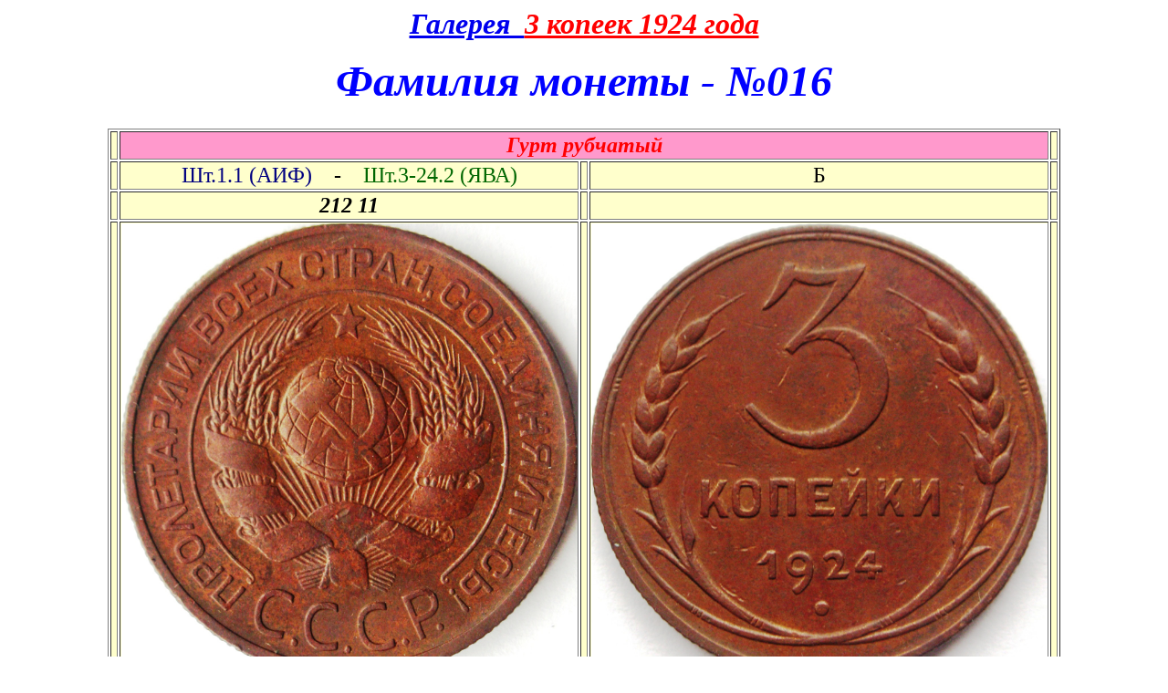

--- FILE ---
content_type: text/html
request_url: https://bonistika.monetarium.ru/3%20%D0%BA%D0%BE%D0%BF%D0%B5%D0%B9%D0%BA%D0%B8%201924%D0%B3/(%E2%84%96016)%2021211-%D0%91.htm
body_size: 1507
content:
<html>

<head>
<meta name="GENERATOR" content="Microsoft FrontPage 6.0">
<meta name="ProgId" content="FrontPage.Editor.Document">
<meta http-equiv="Content-Type" content="text/html; charset=windows-1251">
<title> Монеты СССР разновидности
</title>
<meta name="description" content="Монеты СССР разновидности"
>
<meta name="keywords" content="Монеты СССР разновидности"
>
<style>
<!--
.ev{min-width:58em;max-width:78em}.ev{display:block}.ew{display:table-row}.ex{display:table-cell;vertical-align:top}.ex{width:72%;padding:0 3em 0 0}.ex{display:block;float:left}.ex{padding:0}.v8{margin-right:5em}.alh{padding-left:60px}.alh{vertical-align:baseline}.p1{margin:0;padding:0;list-style:none}.cr{margin:0 0 1em 0}.cr{margin-bottom:.9em}.kk{line-height:1.3em}-->
</style>
</head>

<body>

<p align="center">
<b><i><font color="#006600" size="6"><a href="Галерея%203к24.htm">Галерея&nbsp; 
</a> </font>
<a href="Галерея%203к24.htm">
<font color="#FF0000" size="6">3 копеек 1924 года</font></a></i></b></p>
<p align="center">
<font size="7" color="#0000FF"><b><i>Фамилия монеты - №016</i></b></font></p>
<div align="center" style="margin-top: 25">
<div align="center" style="margin-top: 25">
	<table border="1" width="64%" id="table6">
		<tr>
			<td align="center" width="2%" bgcolor="#FFFFCC">
&nbsp;</td>
			<td align="center" width="92%" bgcolor="#FF99CC" colspan="5">
<font size="5" color="#FF0000"><b><i>Гурт рубчатый</i></b></font></td>
			<td align="center" width="1%" bgcolor="#FFFFCC">
&nbsp;</td>
		</tr>
		<tr>
			<td align="center" width="2%" bgcolor="#FFFFCC">
&nbsp;</td>
			<td align="center" width="45%" bgcolor="#FFFFCC" colspan="2">
<font size="5"><font color="#000080">Шт.1.1 (АИФ)&nbsp;&nbsp; </font>&nbsp;-&nbsp;&nbsp;&nbsp;
<font color="#006600">Шт.3-24.2 (ЯВА)</font></font></td>
			<td align="center" width="1%" bgcolor="#FFFFCC">
&nbsp;</td>
			<td align="center" width="46%" bgcolor="#FFFFCC" colspan="2">
<font size="5">Б</font></td>
			<td align="center" width="1%" bgcolor="#FFFFCC">
&nbsp;</td>
		</tr>
		<tr>
			<td align="center" width="2%" bgcolor="#FFFFCC">
&nbsp;</td>
			<td align="center" width="45%" bgcolor="#FFFFCC" colspan="2">
<font size="5"><b><i>212 11</i></b></font></td>
			<td align="center" width="1%" bgcolor="#FFFFCC">
&nbsp;</td>
			<td align="center" width="46%" bgcolor="#FFFFCC" colspan="2">
&nbsp;</td>
			<td align="center" width="1%" bgcolor="#FFFFCC">
&nbsp;</td>
		</tr>
		<tr>
			<td align="center" width="2%" bgcolor="#FFFFCC">
&nbsp;</td>
			<td align="center" width="45%" bgcolor="#FFFFCC" colspan="2">
<a href="Фото/Шт.24.2/3016a(р).JPG">
<img border="0" src="Фото/Шт.24.2/3016a(р).JPG" width="500" height="500"></a></td>
			<td align="center" width="1%" bgcolor="#FFFFCC">
&nbsp;</td>
			<td align="center" width="46%" bgcolor="#FFFFCC" colspan="2">
<a href="Фото/Шт.Б/3016b(р).JPG">
<img border="0" src="Фото/Шт.Б/3016b(р).JPG" width="500" height="500"></a></td>
			<td align="center" width="1%" bgcolor="#FFFFCC">
&nbsp;</td>
		</tr>
		<tr>
			<td align="center" width="2%" bgcolor="#FFFFCC">
&nbsp;</td>
			<td align="center" width="5%" bgcolor="#CCFFCC">
А2</td>
			<td align="center" width="59%" bgcolor="#CCFFFF">
3-ий слева луч солнца&nbsp; не касается ленты</td>
			<td align="center" width="1%" bgcolor="#FFFFCC">
&nbsp;</td>
			<td align="center" width="5%" bgcolor="#CCFFCC">
&nbsp;</td>
			<td align="center" width="59%" bgcolor="#CCFFCC">
&nbsp;</td>
			<td align="center" width="1%" bgcolor="#FFFFCC">
&nbsp;</td>
		</tr>
		<tr>
			<td align="center" width="2%" bgcolor="#FFFFCC">
&nbsp;</td>
			<td align="center" width="5%" bgcolor="#FFFFCC">
Б1</td>
			<td align="center" width="59%" bgcolor="#FFFFCC">
Средний правый виток ленты длинный</td>
			<td align="center" width="1%" bgcolor="#FFFFCC">
&nbsp;</td>
			<td align="center" width="5%" bgcolor="#FFFFCC">
&nbsp;</td>
			<td align="center" width="59%" bgcolor="#FFFFCC">
&nbsp;</td>
			<td align="center" width="1%" bgcolor="#FFFFCC">
&nbsp;</td>
		</tr>
		<tr>
			<td align="center" width="2%" bgcolor="#FFFFCC">
&nbsp;</td>
			<td align="center" width="5%" bgcolor="#CCCCFF">
В2</td>
			<td align="center" width="59%" bgcolor="#CCCCFF">
Изгиб ленты слева от ЗШ вытянутый</td>
			<td align="center" width="1%" bgcolor="#FFFFCC">
&nbsp;</td>
			<td align="center" width="5%" bgcolor="#CCFFFF">
&nbsp;</td>
			<td align="center" width="59%" bgcolor="#CCFFFF">
&nbsp;</td>
			<td align="center" width="1%" bgcolor="#FFFFCC">
&nbsp;</td>
		</tr>
		<tr>
			<td align="center" width="2%">
&nbsp;</td>
			<td align="center" width="5%" bgcolor="#99FF99">
Г1</td>
			<td align="center" width="59%" bgcolor="#99FF99">
У колоса справа от ЗШ ости у трех верхних зерен</td>
			<td align="center" width="1%">
&nbsp;</td>
			<td align="center" width="5%">
&nbsp;</td>
			<td align="center" width="59%">
&nbsp;</td>
			<td align="center" width="1%">
&nbsp;</td>
		</tr>
		<tr>
			<td align="center" width="2%">
&nbsp;</td>
			<td align="center" width="5%" bgcolor="#FFCCFF">
Д1</td>
			<td align="center" width="59%" bgcolor="#FFCCFF">
Левые витки обычные</td>
			<td align="center" width="1%">
&nbsp;</td>
			<td align="center" width="5%">
&nbsp;</td>
			<td align="center" width="59%">
&nbsp;</td>
			<td align="center" width="1%">
&nbsp;</td>
		</tr>
		<tr>
			<td align="center" width="2%">
&nbsp;</td>
			<td align="center" width="5%">
&nbsp;</td>
			<td align="center" width="59%">
&nbsp;</td>
			<td align="center" width="1%">
&nbsp;</td>
			<td align="center" width="5%">
&nbsp;</td>
			<td align="center" width="59%">
&nbsp;</td>
			<td align="center" width="1%">
&nbsp;</td>
		</tr>
		</table>
	<p>&nbsp;</p>
	<p>&nbsp;</div>
	</div>

</body>

</html>